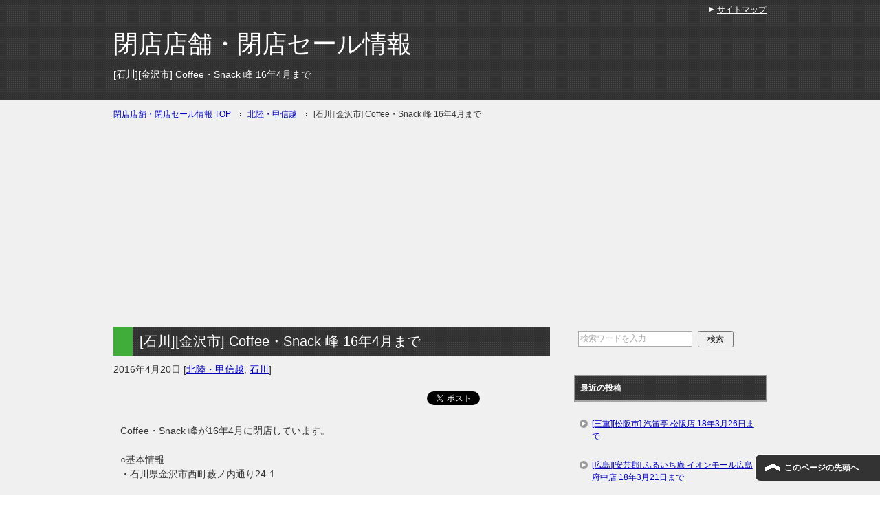

--- FILE ---
content_type: text/html; charset=UTF-8
request_url: https://heiten-sale.jp/archives/22444
body_size: 12003
content:
<!DOCTYPE html PUBLIC "-//W3C//DTD XHTML 1.0 Transitional//EN" "http://www.w3.org/TR/xhtml1/DTD/xhtml1-transitional.dtd">
<html xmlns="http://www.w3.org/1999/xhtml" dir="ltr" xml:lang="ja" lang="ja" xmlns:og="http://ogp.me/ns#" xmlns:fb="http://www.facebook.com/2008/fbml" itemscope="itemscope" itemtype="http://schema.org/">
<head>
<meta http-equiv="Content-Type" content="text/html; charset=UTF-8" />
<title>[石川][金沢市] Coffee・Snack 峰 16年4月まで | 閉店店舗・閉店セール情報</title>
<meta name="viewport" content="width=device-width, initial-scale=1.0" />
<meta name="keywords" content="閉店セール,北陸・甲信越,石川,石川県金沢市" />
<meta name="description" content="Coffee・Snack 峰が16年4月に閉店しています。 ○基本情報 ・石川県金沢市西町藪ノ内通り24-1 ・・・" />
<meta http-equiv="Content-Style-Type" content="text/css" />
<meta http-equiv="Content-Script-Type" content="text/javascript" />
<!--[if IE]><meta http-equiv="imagetoolbar" content="no" /><![endif]-->

<link rel="stylesheet" href="https://heiten-sale.jp/wp-content/themes/keni62_wp_cool_141225/common.css" type="text/css" media="all" />
<link rel="stylesheet" href="https://heiten-sale.jp/wp-content/themes/keni62_wp_cool_141225/layout.css" type="text/css" media="all" />
<link rel="stylesheet" href="https://heiten-sale.jp/wp-content/themes/keni62_wp_cool_141225/design.css" type="text/css" media="all" />
<link rel="stylesheet" href="https://heiten-sale.jp/wp-content/themes/keni62_wp_cool_141225/mobile.css" type="text/css" media="all" />
<link rel="stylesheet" href="https://heiten-sale.jp/wp-content/themes/keni62_wp_cool_141225/mobile_layout.css" type="text/css" media="all" />
<link rel="stylesheet" href="https://heiten-sale.jp/wp-content/themes/keni62_wp_cool_141225/advanced.css" type="text/css" media="all" />
<link rel="stylesheet" href="https://heiten-sale.jp/wp-content/themes/keni62_wp_cool_141225/print.css" type="text/css" media="print" />

<link rel="shortcut icon" type="image/x-icon" href="https://heiten-sale.jp/wp-content/themes/keni62_wp_cool_141225/favicon.ico" />
<link rel="apple-touch-icon" href="https://heiten-sale.jp/wp-content/themes/keni62_wp_cool_141225/images/home-icon.png" />
<link rel="alternate" type="application/atom+xml" title="閉店店舗・閉店セール情報 Atom Feed" href="https://heiten-sale.jp/feed/atom" />
<link rel='dns-prefetch' href='//s.w.org' />
<link rel="alternate" type="application/rss+xml" title="閉店店舗・閉店セール情報 &raquo; フィード" href="https://heiten-sale.jp/feed" />
<link rel="alternate" type="application/rss+xml" title="閉店店舗・閉店セール情報 &raquo; コメントフィード" href="https://heiten-sale.jp/comments/feed" />
<link rel="alternate" type="application/rss+xml" title="閉店店舗・閉店セール情報 &raquo; [石川][金沢市] Coffee・Snack 峰 16年4月まで のコメントのフィード" href="https://heiten-sale.jp/archives/22444/feed" />
		<script type="text/javascript">
			window._wpemojiSettings = {"baseUrl":"https:\/\/s.w.org\/images\/core\/emoji\/2.4\/72x72\/","ext":".png","svgUrl":"https:\/\/s.w.org\/images\/core\/emoji\/2.4\/svg\/","svgExt":".svg","source":{"concatemoji":"https:\/\/heiten-sale.jp\/wp-includes\/js\/wp-emoji-release.min.js?ver=4.9.3"}};
			!function(a,b,c){function d(a,b){var c=String.fromCharCode;l.clearRect(0,0,k.width,k.height),l.fillText(c.apply(this,a),0,0);var d=k.toDataURL();l.clearRect(0,0,k.width,k.height),l.fillText(c.apply(this,b),0,0);var e=k.toDataURL();return d===e}function e(a){var b;if(!l||!l.fillText)return!1;switch(l.textBaseline="top",l.font="600 32px Arial",a){case"flag":return!(b=d([55356,56826,55356,56819],[55356,56826,8203,55356,56819]))&&(b=d([55356,57332,56128,56423,56128,56418,56128,56421,56128,56430,56128,56423,56128,56447],[55356,57332,8203,56128,56423,8203,56128,56418,8203,56128,56421,8203,56128,56430,8203,56128,56423,8203,56128,56447]),!b);case"emoji":return b=d([55357,56692,8205,9792,65039],[55357,56692,8203,9792,65039]),!b}return!1}function f(a){var c=b.createElement("script");c.src=a,c.defer=c.type="text/javascript",b.getElementsByTagName("head")[0].appendChild(c)}var g,h,i,j,k=b.createElement("canvas"),l=k.getContext&&k.getContext("2d");for(j=Array("flag","emoji"),c.supports={everything:!0,everythingExceptFlag:!0},i=0;i<j.length;i++)c.supports[j[i]]=e(j[i]),c.supports.everything=c.supports.everything&&c.supports[j[i]],"flag"!==j[i]&&(c.supports.everythingExceptFlag=c.supports.everythingExceptFlag&&c.supports[j[i]]);c.supports.everythingExceptFlag=c.supports.everythingExceptFlag&&!c.supports.flag,c.DOMReady=!1,c.readyCallback=function(){c.DOMReady=!0},c.supports.everything||(h=function(){c.readyCallback()},b.addEventListener?(b.addEventListener("DOMContentLoaded",h,!1),a.addEventListener("load",h,!1)):(a.attachEvent("onload",h),b.attachEvent("onreadystatechange",function(){"complete"===b.readyState&&c.readyCallback()})),g=c.source||{},g.concatemoji?f(g.concatemoji):g.wpemoji&&g.twemoji&&(f(g.twemoji),f(g.wpemoji)))}(window,document,window._wpemojiSettings);
		</script>
		<style type="text/css">
img.wp-smiley,
img.emoji {
	display: inline !important;
	border: none !important;
	box-shadow: none !important;
	height: 1em !important;
	width: 1em !important;
	margin: 0 .07em !important;
	vertical-align: -0.1em !important;
	background: none !important;
	padding: 0 !important;
}
</style>
<script type='text/javascript' src='https://heiten-sale.jp/wp-includes/js/jquery/jquery.js?ver=1.12.4'></script>
<script type='text/javascript' src='https://heiten-sale.jp/wp-includes/js/jquery/jquery-migrate.min.js?ver=1.4.1'></script>
<link rel='https://api.w.org/' href='https://heiten-sale.jp/wp-json/' />
<link rel="EditURI" type="application/rsd+xml" title="RSD" href="https://heiten-sale.jp/xmlrpc.php?rsd" />
<link rel="wlwmanifest" type="application/wlwmanifest+xml" href="https://heiten-sale.jp/wp-includes/wlwmanifest.xml" /> 
<link rel='prev' title='[大阪][JR新大阪駅] 炭火焼肉たむらのお肉が入ったカレー屋さん 16年9月末まで' href='https://heiten-sale.jp/archives/22052' />
<link rel='next' title='[千葉][成田市] ポッポ イトーヨーカドー成田店 16年5月8日まで' href='https://heiten-sale.jp/archives/22054' />
<meta name="generator" content="WordPress 4.9.3" />
<link rel="canonical" href="https://heiten-sale.jp/archives/22444" />
<link rel='shortlink' href='https://heiten-sale.jp/?p=22444' />
<link rel="alternate" type="application/json+oembed" href="https://heiten-sale.jp/wp-json/oembed/1.0/embed?url=https%3A%2F%2Fheiten-sale.jp%2Farchives%2F22444" />
<link rel="alternate" type="text/xml+oembed" href="https://heiten-sale.jp/wp-json/oembed/1.0/embed?url=https%3A%2F%2Fheiten-sale.jp%2Farchives%2F22444&#038;format=xml" />

<!--OGP-->
<meta property="og:type" content="article" />
<meta property="og:url" content="https://heiten-sale.jp/archives/22444" />
<meta property="og:title" content="[石川][金沢市] Coffee・Snack 峰 16年4月まで | 閉店店舗・閉店セール情報" />
<meta property="og:description" content="Coffee・Snack 峰が16年4月に閉店しています。 ○基本情報 ・石川県金沢市西町藪ノ内通り24-1 ・・・" />
<meta property="og:site_name" content="閉店店舗・閉店セール情報" />
<meta property="og:image" content="http://heiten-sale.jp/wp-content/uploads/2014/12/new__1_200x200.jpg" />
<meta property="fb:app_id" content="153885608035084" />
<meta property="og:locale" content="ja_JP" />
<!--OGP-->

<!--microdata-->
<meta itemprop="name" content="[石川][金沢市] Coffee・Snack 峰 16年4月まで | 閉店店舗・閉店セール情報" />
<meta itemprop="description" content="Coffee・Snack 峰が16年4月に閉店しています。 ○基本情報 ・石川県金沢市西町藪ノ内通り24-1 ・・・" />
<!--microdata-->

<!--Twitterカード-->
<meta name="twitter:card" content="summary_large_image" />
<meta name="twitter:site" content="@heitensale" />
<meta name="twitter:title" content="[石川][金沢市] Coffee・Snack 峰 16年4月まで | 閉店店舗・閉店セール情報" />
<meta name="twitter:description" content="Coffee・Snack 峰が16年4月に閉店しています。 ○基本情報 ・石川県金沢市西町藪ノ内通り24-1 ・・・" />
<meta name="twitter:image:src" content="http://heiten-sale.jp/wp-content/uploads/2014/12/new__1_200x200.jpg" />
<!--Twitterカード-->

</head>

<body class="post-template-default single single-post postid-22444 single-format-standard col2">

<div id="fb-root"></div>
<div id="container">


<!--▼ヘッダー-->
<div id="header">
<div id="header-in">

<div id="header-title">
<p class="header-logo"><a href="https://heiten-sale.jp">閉店店舗・閉店セール情報</a></p>


<h1>[石川][金沢市] Coffee・Snack 峰 16年4月まで</h1>
</div>

<div id="header-text">
<p></p>
</div>

</div>
</div>
<!--▲ヘッダー-->


<!--▼グローバルナビ-->

<!-- <div id="global-nav"> -->
<!-- <dl id="global-nav-in"> -->
<!-- <dt class="btn-gnav">メニュー</dt> -->
<!-- <dd class="menu-wrap"> -->
<!-- <ul id="menu" class="menu"> -->
<!-- <div><ul><li class="first page_item page-item-158"><a href="https://heiten-sale.jp/sitemaps">サイトマップ</a></li>
<li class="page_item page-item-2"><a href="https://heiten-sale.jp/sample-page">サンプルページ</a></li>
 -->
<!-- </ul> -->
<!-- </dd> -->
<!-- </dl> -->
<!-- </div> -->

<!--▲グローバルナビ-->


<!--main-->
<div id="main">
<!--main-in-->
<div id="main-in">

<!--▼パン屑ナビ-->
<div id="breadcrumbs">
<ol>
<li class="first" itemscope="itemscope" itemtype="http://data-vocabulary.org/Breadcrumb"><a href="https://heiten-sale.jp" itemprop="url"><span itemprop="title">閉店店舗・閉店セール情報 TOP</span></a></li>
<li itemscope="itemscope" itemtype="http://data-vocabulary.org/Breadcrumb"><a href="https://heiten-sale.jp/archives/category/%e5%8c%97%e9%99%b8%e3%83%bb%e7%94%b2%e4%bf%a1%e8%b6%8a" title="北陸・甲信越 の全投稿を表示" rel="category tag" itemprop="url"><span itemprop="title">北陸・甲信越</span></a></li>
<li itemscope="itemscope" itemtype="http://data-vocabulary.org/Breadcrumb"><span itemprop="title">[石川][金沢市] Coffee・Snack 峰 16年4月まで</span></li>
</ol>
</div>
<!--▲パン屑ナビ-->

<!--▽メイン＆サブ-->
<div id="main-and-sub">

<!--▽アドセンス-->

<script async src="//pagead2.googlesyndication.com/pagead/js/adsbygoogle.js"></script>
<!-- 個別記事トップ（サイズ最適化） -->
<ins class="adsbygoogle"
     style="display:block"
     data-ad-client="ca-pub-9009932775949539"
     data-ad-slot="8161277200"
     data-ad-format="auto"></ins>
<script>
(adsbygoogle = window.adsbygoogle || []).push({});
</script>


<!--▽メインコンテンツ-->
<div id="main-contents">



<div class="post">
<h2 class="post-title">[石川][金沢市] Coffee・Snack 峰 16年4月まで</h2>
<p class="post-meta"><span class="post-data">2016年4月20日</span> [<span class="post-cat"><a href="https://heiten-sale.jp/archives/category/%e5%8c%97%e9%99%b8%e3%83%bb%e7%94%b2%e4%bf%a1%e8%b6%8a" rel="category tag">北陸・甲信越</a>, <a href="https://heiten-sale.jp/archives/category/%e5%8c%97%e9%99%b8%e3%83%bb%e7%94%b2%e4%bf%a1%e8%b6%8a/%e7%9f%b3%e5%b7%9d" rel="category tag">石川</a></span>]</p>
<ul class="sb m20-b">
<li class="sb-tweet"></li>
<li class="sb-hatebu"></li>
<li class="sb-gplus"></li>
<li class="sb-fb-like"></li>
</ul>
<div class="contents clearfix">

	<div class="article">
	<!--本文-->
	<p>Coffee・Snack 峰が16年4月に閉店しています。</p>
<p>○基本情報<br />
・石川県金沢市西町藪ノ内通り24-1</p>
<p>○公式サイト<br />
なし</p>
	<!--/本文-->
	</div>
	<!--/article-->

	
		<div class="post-tag">
	<p>タグ：<a href="https://heiten-sale.jp/archives/tag/%e7%9f%b3%e5%b7%9d%e7%9c%8c%e9%87%91%e6%b2%a2%e5%b8%82" rel="tag">石川県金沢市</a></p>
	</div>
	
<br>
<strong>☆★☆遠方の方は楽天でどうぞ！☆★☆</strong><br>
皆さんご存知の楽天市場にも閉店セールがあるのはご存じですか？<br>
リアル店舗ほどお得ではないこともありますが、手軽に買えるのは便利です。<br>
気になる方は楽天で<a href="http://hb.afl.rakuten.co.jp/hgc/044682c5.9765eebe.0a1a7a21.2185866c/?pc=http%3a%2f%2fsearch.rakuten.co.jp%2fsearch%2fmall%3ff%3d0%26g%3d0%26v%3d2%26grp%3dproduct%26s%3d1%26p%3d1%26sitem%3d%25E9%2596%2589%25E5%25BA%2597%25E3%2582%25BB%25E3%2583%25BC%25E3%2583%25AB%26sf%3d0%26st%3dA%26x%3d0%26f%3d1%26myButton.x%3d61%26myButton.y%3d7%26scid%3daf_link_urltxt&amp;m=http%3a%2f%2fm.rakuten.co.jp%2f" target="_blank">「閉店セール」と検索</a>（←クリックしてもいけます）を！<br>

<!--▽アドセンス-->

<script async src="//pagead2.googlesyndication.com/pagead/js/adsbygoogle.js"></script>
<!-- 個別記事下部（最適化） -->
<ins class="adsbygoogle"
     style="display:block"
     data-ad-client="ca-pub-9009932775949539"
     data-ad-slot="9638010409"
     data-ad-format="auto"></ins>
<script>
(adsbygoogle = window.adsbygoogle || []).push({});
</script>

<br>
<strong>☆★☆更新情報をツイッターでお知らせ！☆★☆</strong><br>
閉店店舗セール情報では、更新情報をツイッターでも発信しています。<br>
更新したら直ぐにでも知りたい！という方はこちらをご登録下さい。<br>
フォローはこちら　⇒　<a href="http://twitter.com/heitensale" target="_blank">http://twitter.com/heitensale</a><br>

</div>



<ul class="sb m20-b">
<li class="sb-tweet"></li>
<li class="sb-hatebu"></li>
<li class="sb-gplus"></li>
<li class="sb-fb-like"></li>
</ul>
</div>
<!--/post-->


<!--comme
nt-->
<div class="contents">

<!-- You can start editing here. -->


			<!-- If comments are open, but there are no comments. -->

	 

<div id="respond">

<h3>コメントを残す</h3>

<div id="cancel-comment-reply">
	<small><a rel="nofollow" id="cancel-comment-reply-link" href="/archives/22444#respond" style="display:none;">返信をキャンセルする。</a></small>
</div>


<form action="http://heiten-sale.jp/wp-comments-post.php" method="post" id="commentform">


<p><input type="text" name="author" id="author" value="" size="22" tabindex="1" aria-required='true' />
<label for="author"><small>名前 (required)</small></label></p>

<p><input type="text" name="email" id="email" value="" size="22" tabindex="2" aria-required='true' />
<label for="email"><small>Mail (will not be published) (required)</small></label></p>

<p><input type="text" name="url" id="url" value="" size="22" tabindex="3" />
<label for="url"><small>ウェブサイト</small></label></p>


<!--<p><small><strong>XHTML:</strong> You can use these tags: <code>&lt;a href=&quot;&quot; title=&quot;&quot;&gt; &lt;abbr title=&quot;&quot;&gt; &lt;acronym title=&quot;&quot;&gt; &lt;b&gt; &lt;blockquote cite=&quot;&quot;&gt; &lt;cite&gt; &lt;code&gt; &lt;del datetime=&quot;&quot;&gt; &lt;em&gt; &lt;i&gt; &lt;q cite=&quot;&quot;&gt; &lt;s&gt; &lt;strike&gt; &lt;strong&gt; </code></small></p>-->

<p><textarea name="comment" id="comment" cols="58" rows="10" tabindex="4"></textarea></p>

<p><input name="submit" type="submit" id="submit" tabindex="5" value="Submit Comment" />
<input type='hidden' name='comment_post_ID' value='22444' id='comment_post_ID' />
<input type='hidden' name='comment_parent' id='comment_parent' value='0' />
</p>
<p style="display: none;"><input type="hidden" id="akismet_comment_nonce" name="akismet_comment_nonce" value="7c72d80f38" /></p><p style="display: none;"><input type="hidden" id="ak_js" name="ak_js" value="103"/></p>
</form>

</div>

</div>
<!--/comment-->




</div>
<!--△メインコンテンツ-->


<!--▽サブコンテンツ-->
	<div id="sub-contents" class="sub-column">
	<div class="sub-contents-btn">サブコンテンツ</div>
	<div id="sub-contents-in">
<div id="categories-4" class="contents widget-conts widget_categories"><h3>地域別の閉店情報を探す（カテゴリー）</h3><form action="https://heiten-sale.jp" method="get"><label class="screen-reader-text" for="cat">地域別の閉店情報を探す（カテゴリー）</label><select  name='cat' id='cat' class='postform' >
	<option value='-1'>カテゴリーを選択</option>
	<option class="level-0" value="3561">web・ウェブサービス&nbsp;&nbsp;(7)</option>
	<option class="level-0" value="30">中国&nbsp;&nbsp;(588)</option>
	<option class="level-1" value="85">&nbsp;&nbsp;&nbsp;山口&nbsp;&nbsp;(90)</option>
	<option class="level-1" value="70">&nbsp;&nbsp;&nbsp;岡山&nbsp;&nbsp;(152)</option>
	<option class="level-1" value="31">&nbsp;&nbsp;&nbsp;島根&nbsp;&nbsp;(46)</option>
	<option class="level-1" value="47">&nbsp;&nbsp;&nbsp;広島&nbsp;&nbsp;(270)</option>
	<option class="level-1" value="71">&nbsp;&nbsp;&nbsp;鳥取&nbsp;&nbsp;(30)</option>
	<option class="level-0" value="10">九州・沖縄&nbsp;&nbsp;(1,154)</option>
	<option class="level-1" value="99">&nbsp;&nbsp;&nbsp;佐賀&nbsp;&nbsp;(46)</option>
	<option class="level-1" value="58">&nbsp;&nbsp;&nbsp;大分&nbsp;&nbsp;(92)</option>
	<option class="level-1" value="82">&nbsp;&nbsp;&nbsp;宮崎&nbsp;&nbsp;(51)</option>
	<option class="level-1" value="86">&nbsp;&nbsp;&nbsp;沖縄&nbsp;&nbsp;(118)</option>
	<option class="level-1" value="13">&nbsp;&nbsp;&nbsp;熊本&nbsp;&nbsp;(90)</option>
	<option class="level-1" value="11">&nbsp;&nbsp;&nbsp;福岡&nbsp;&nbsp;(589)</option>
	<option class="level-1" value="62">&nbsp;&nbsp;&nbsp;長崎&nbsp;&nbsp;(89)</option>
	<option class="level-1" value="108">&nbsp;&nbsp;&nbsp;鹿児島&nbsp;&nbsp;(76)</option>
	<option class="level-0" value="170">全国・全店&nbsp;&nbsp;(16)</option>
	<option class="level-0" value="20">北陸・甲信越&nbsp;&nbsp;(599)</option>
	<option class="level-1" value="32">&nbsp;&nbsp;&nbsp;富山&nbsp;&nbsp;(80)</option>
	<option class="level-1" value="120">&nbsp;&nbsp;&nbsp;山梨&nbsp;&nbsp;(58)</option>
	<option class="level-1" value="45">&nbsp;&nbsp;&nbsp;新潟&nbsp;&nbsp;(184)</option>
	<option class="level-1" value="54">&nbsp;&nbsp;&nbsp;石川&nbsp;&nbsp;(102)</option>
	<option class="level-1" value="100">&nbsp;&nbsp;&nbsp;福井&nbsp;&nbsp;(34)</option>
	<option class="level-1" value="21">&nbsp;&nbsp;&nbsp;長野&nbsp;&nbsp;(139)</option>
	<option class="level-0" value="40">四国&nbsp;&nbsp;(240)</option>
	<option class="level-1" value="41">&nbsp;&nbsp;&nbsp;徳島&nbsp;&nbsp;(31)</option>
	<option class="level-1" value="75">&nbsp;&nbsp;&nbsp;愛媛&nbsp;&nbsp;(99)</option>
	<option class="level-1" value="49">&nbsp;&nbsp;&nbsp;香川&nbsp;&nbsp;(70)</option>
	<option class="level-1" value="68">&nbsp;&nbsp;&nbsp;高知&nbsp;&nbsp;(40)</option>
	<option class="level-0" value="1">東京&nbsp;&nbsp;(3,425)</option>
	<option class="level-1" value="18">&nbsp;&nbsp;&nbsp;23区外&nbsp;&nbsp;(660)</option>
	<option class="level-2" value="2247">&nbsp;&nbsp;&nbsp;&nbsp;&nbsp;&nbsp;あきる野市&nbsp;&nbsp;(2)</option>
	<option class="level-2" value="146">&nbsp;&nbsp;&nbsp;&nbsp;&nbsp;&nbsp;三鷹市&nbsp;&nbsp;(16)</option>
	<option class="level-2" value="61">&nbsp;&nbsp;&nbsp;&nbsp;&nbsp;&nbsp;八王子市&nbsp;&nbsp;(70)</option>
	<option class="level-2" value="19">&nbsp;&nbsp;&nbsp;&nbsp;&nbsp;&nbsp;国分寺&nbsp;&nbsp;(24)</option>
	<option class="level-2" value="1100">&nbsp;&nbsp;&nbsp;&nbsp;&nbsp;&nbsp;国立市&nbsp;&nbsp;(7)</option>
	<option class="level-2" value="64">&nbsp;&nbsp;&nbsp;&nbsp;&nbsp;&nbsp;多摩市&nbsp;&nbsp;(44)</option>
	<option class="level-2" value="92">&nbsp;&nbsp;&nbsp;&nbsp;&nbsp;&nbsp;小平市&nbsp;&nbsp;(9)</option>
	<option class="level-2" value="139">&nbsp;&nbsp;&nbsp;&nbsp;&nbsp;&nbsp;小金井市&nbsp;&nbsp;(14)</option>
	<option class="level-2" value="94">&nbsp;&nbsp;&nbsp;&nbsp;&nbsp;&nbsp;府中市&nbsp;&nbsp;(18)</option>
	<option class="level-2" value="39">&nbsp;&nbsp;&nbsp;&nbsp;&nbsp;&nbsp;日野市&nbsp;&nbsp;(12)</option>
	<option class="level-2" value="128">&nbsp;&nbsp;&nbsp;&nbsp;&nbsp;&nbsp;昭島市&nbsp;&nbsp;(15)</option>
	<option class="level-2" value="2482">&nbsp;&nbsp;&nbsp;&nbsp;&nbsp;&nbsp;東久留米市&nbsp;&nbsp;(6)</option>
	<option class="level-2" value="119">&nbsp;&nbsp;&nbsp;&nbsp;&nbsp;&nbsp;東大和市&nbsp;&nbsp;(7)</option>
	<option class="level-2" value="1810">&nbsp;&nbsp;&nbsp;&nbsp;&nbsp;&nbsp;東村山市&nbsp;&nbsp;(10)</option>
	<option class="level-2" value="101">&nbsp;&nbsp;&nbsp;&nbsp;&nbsp;&nbsp;武蔵村山市&nbsp;&nbsp;(7)</option>
	<option class="level-2" value="59">&nbsp;&nbsp;&nbsp;&nbsp;&nbsp;&nbsp;武蔵野市&nbsp;&nbsp;(91)</option>
	<option class="level-2" value="2639">&nbsp;&nbsp;&nbsp;&nbsp;&nbsp;&nbsp;清瀬市&nbsp;&nbsp;(1)</option>
	<option class="level-2" value="3764">&nbsp;&nbsp;&nbsp;&nbsp;&nbsp;&nbsp;狛江市&nbsp;&nbsp;(1)</option>
	<option class="level-2" value="55">&nbsp;&nbsp;&nbsp;&nbsp;&nbsp;&nbsp;町田市&nbsp;&nbsp;(110)</option>
	<option class="level-2" value="132">&nbsp;&nbsp;&nbsp;&nbsp;&nbsp;&nbsp;福生市&nbsp;&nbsp;(4)</option>
	<option class="level-2" value="3067">&nbsp;&nbsp;&nbsp;&nbsp;&nbsp;&nbsp;稲城市&nbsp;&nbsp;(4)</option>
	<option class="level-2" value="22">&nbsp;&nbsp;&nbsp;&nbsp;&nbsp;&nbsp;立川&nbsp;&nbsp;(84)</option>
	<option class="level-2" value="3399">&nbsp;&nbsp;&nbsp;&nbsp;&nbsp;&nbsp;羽村市&nbsp;&nbsp;(3)</option>
	<option class="level-2" value="3157">&nbsp;&nbsp;&nbsp;&nbsp;&nbsp;&nbsp;西多摩郡&nbsp;&nbsp;(2)</option>
	<option class="level-2" value="1085">&nbsp;&nbsp;&nbsp;&nbsp;&nbsp;&nbsp;西東京市&nbsp;&nbsp;(15)</option>
	<option class="level-2" value="133">&nbsp;&nbsp;&nbsp;&nbsp;&nbsp;&nbsp;調布市&nbsp;&nbsp;(32)</option>
	<option class="level-2" value="138">&nbsp;&nbsp;&nbsp;&nbsp;&nbsp;&nbsp;青梅市&nbsp;&nbsp;(10)</option>
	<option class="level-1" value="23">&nbsp;&nbsp;&nbsp;世田谷区&nbsp;&nbsp;(163)</option>
	<option class="level-1" value="48">&nbsp;&nbsp;&nbsp;中央区&nbsp;&nbsp;(162)</option>
	<option class="level-1" value="36">&nbsp;&nbsp;&nbsp;中野区&nbsp;&nbsp;(53)</option>
	<option class="level-1" value="116">&nbsp;&nbsp;&nbsp;北区&nbsp;&nbsp;(39)</option>
	<option class="level-1" value="50">&nbsp;&nbsp;&nbsp;千代田区&nbsp;&nbsp;(291)</option>
	<option class="level-1" value="43">&nbsp;&nbsp;&nbsp;台東区&nbsp;&nbsp;(82)</option>
	<option class="level-1" value="114">&nbsp;&nbsp;&nbsp;品川区&nbsp;&nbsp;(77)</option>
	<option class="level-1" value="103">&nbsp;&nbsp;&nbsp;墨田区&nbsp;&nbsp;(55)</option>
	<option class="level-1" value="66">&nbsp;&nbsp;&nbsp;大田区&nbsp;&nbsp;(81)</option>
	<option class="level-1" value="76">&nbsp;&nbsp;&nbsp;文京区&nbsp;&nbsp;(49)</option>
	<option class="level-1" value="65">&nbsp;&nbsp;&nbsp;新宿区&nbsp;&nbsp;(259)</option>
	<option class="level-1" value="29">&nbsp;&nbsp;&nbsp;杉並区&nbsp;&nbsp;(144)</option>
	<option class="level-1" value="46">&nbsp;&nbsp;&nbsp;板橋区&nbsp;&nbsp;(47)</option>
	<option class="level-1" value="121">&nbsp;&nbsp;&nbsp;江戸川区&nbsp;&nbsp;(46)</option>
	<option class="level-1" value="95">&nbsp;&nbsp;&nbsp;江東区&nbsp;&nbsp;(162)</option>
	<option class="level-1" value="33">&nbsp;&nbsp;&nbsp;渋谷区&nbsp;&nbsp;(394)</option>
	<option class="level-1" value="83">&nbsp;&nbsp;&nbsp;港区&nbsp;&nbsp;(234)</option>
	<option class="level-1" value="91">&nbsp;&nbsp;&nbsp;目黒区&nbsp;&nbsp;(87)</option>
	<option class="level-1" value="105">&nbsp;&nbsp;&nbsp;練馬区&nbsp;&nbsp;(69)</option>
	<option class="level-1" value="106">&nbsp;&nbsp;&nbsp;荒川区&nbsp;&nbsp;(20)</option>
	<option class="level-1" value="77">&nbsp;&nbsp;&nbsp;葛飾区&nbsp;&nbsp;(43)</option>
	<option class="level-1" value="88">&nbsp;&nbsp;&nbsp;豊島区&nbsp;&nbsp;(137)</option>
	<option class="level-1" value="63">&nbsp;&nbsp;&nbsp;足立区&nbsp;&nbsp;(54)</option>
	<option class="level-0" value="34">東北・北海道&nbsp;&nbsp;(1,273)</option>
	<option class="level-1" value="2">&nbsp;&nbsp;&nbsp;北海道&nbsp;&nbsp;(532)</option>
	<option class="level-1" value="44">&nbsp;&nbsp;&nbsp;宮城&nbsp;&nbsp;(308)</option>
	<option class="level-1" value="79">&nbsp;&nbsp;&nbsp;山形&nbsp;&nbsp;(69)</option>
	<option class="level-1" value="96">&nbsp;&nbsp;&nbsp;岩手&nbsp;&nbsp;(82)</option>
	<option class="level-1" value="53">&nbsp;&nbsp;&nbsp;福島&nbsp;&nbsp;(82)</option>
	<option class="level-1" value="60">&nbsp;&nbsp;&nbsp;秋田&nbsp;&nbsp;(86)</option>
	<option class="level-1" value="35">&nbsp;&nbsp;&nbsp;青森&nbsp;&nbsp;(112)</option>
	<option class="level-0" value="8">東海&nbsp;&nbsp;(1,312)</option>
	<option class="level-1" value="38">&nbsp;&nbsp;&nbsp;三重&nbsp;&nbsp;(136)</option>
	<option class="level-1" value="78">&nbsp;&nbsp;&nbsp;岐阜&nbsp;&nbsp;(101)</option>
	<option class="level-1" value="9">&nbsp;&nbsp;&nbsp;愛知&nbsp;&nbsp;(780)</option>
	<option class="level-1" value="51">&nbsp;&nbsp;&nbsp;静岡&nbsp;&nbsp;(294)</option>
	<option class="level-0" value="12">通販・ECサイト&nbsp;&nbsp;(116)</option>
	<option class="level-0" value="4">関東(東京除く)&nbsp;&nbsp;(3,284)</option>
	<option class="level-1" value="6">&nbsp;&nbsp;&nbsp;千葉&nbsp;&nbsp;(691)</option>
	<option class="level-1" value="7">&nbsp;&nbsp;&nbsp;埼玉&nbsp;&nbsp;(839)</option>
	<option class="level-1" value="67">&nbsp;&nbsp;&nbsp;栃木&nbsp;&nbsp;(132)</option>
	<option class="level-1" value="5">&nbsp;&nbsp;&nbsp;神奈川&nbsp;&nbsp;(1,210)</option>
	<option class="level-1" value="52">&nbsp;&nbsp;&nbsp;群馬&nbsp;&nbsp;(160)</option>
	<option class="level-1" value="17">&nbsp;&nbsp;&nbsp;茨城&nbsp;&nbsp;(251)</option>
	<option class="level-0" value="14">関西&nbsp;&nbsp;(2,661)</option>
	<option class="level-1" value="15">&nbsp;&nbsp;&nbsp;京都&nbsp;&nbsp;(392)</option>
	<option class="level-1" value="37">&nbsp;&nbsp;&nbsp;兵庫&nbsp;&nbsp;(590)</option>
	<option class="level-1" value="73">&nbsp;&nbsp;&nbsp;和歌山&nbsp;&nbsp;(66)</option>
	<option class="level-1" value="16">&nbsp;&nbsp;&nbsp;大阪&nbsp;&nbsp;(1,260)</option>
	<option class="level-1" value="57">&nbsp;&nbsp;&nbsp;奈良&nbsp;&nbsp;(226)</option>
	<option class="level-1" value="42">&nbsp;&nbsp;&nbsp;滋賀&nbsp;&nbsp;(128)</option>
</select>
</form>
<script type='text/javascript'>
/* <![CDATA[ */
(function() {
	var dropdown = document.getElementById( "cat" );
	function onCatChange() {
		if ( dropdown.options[ dropdown.selectedIndex ].value > 0 ) {
			dropdown.parentNode.submit();
		}
	}
	dropdown.onchange = onCatChange;
})();
/* ]]> */
</script>

</div>		<div id="recent-posts-3" class="contents widget-conts widget_recent_entries">		<h3>最近の投稿</h3>		<ul>
											<li>
					<a href="https://heiten-sale.jp/archives/31838">[三重][松阪市] 汽笛亭 松阪店 18年3月26日まで</a>
									</li>
											<li>
					<a href="https://heiten-sale.jp/archives/31836">[広島][安芸郡] ふるいち庵 イオンモール広島府中店 18年3月21日まで</a>
									</li>
											<li>
					<a href="https://heiten-sale.jp/archives/31834">[東京][江戸川区] GAMES ゲームズ マーヤ 18年4月8日まで</a>
									</li>
					</ul>
		</div></div>
</div>
<!--△サブコンテンツ-->


</div>
<!--△メイン＆サブ-->


<!--▼サイドバー-->
	<div id="sidebar" class="sub-column">
	<div class="sidebar-btn">サイドバー</div>
	<div id="sidebar-in">
<div id="text-2" class="contents widget-conts widget_text">			<div class="textwidget"><script async src="//pagead2.googlesyndication.com/pagead/js/adsbygoogle.js"></script>
<!-- 閉店サイドバー -->
<ins class="adsbygoogle"
     style="display:inline-block;width:300px;height:250px"
     data-ad-client="ca-pub-9009932775949539"
     data-ad-slot="1632222406"></ins>
<script>
(adsbygoogle = window.adsbygoogle || []).push({});
</script></div>
		</div><div id="search-2" class="contents widget-conts widget_search"><form role="search" method="get" id="searchform" action="https://heiten-sale.jp/">
	<dl class="search-box">
		<dt><input type="text" class="search" value="" name="s" id="s" /></dt>
		<dd><input type="submit" id="searchsubmit" value="検索" /></dd>
	</dl>
</form></div>		<div id="recent-posts-2" class="contents widget-conts widget_recent_entries">		<h3>最近の投稿</h3>		<ul>
											<li>
					<a href="https://heiten-sale.jp/archives/31838">[三重][松阪市] 汽笛亭 松阪店 18年3月26日まで</a>
									</li>
											<li>
					<a href="https://heiten-sale.jp/archives/31836">[広島][安芸郡] ふるいち庵 イオンモール広島府中店 18年3月21日まで</a>
									</li>
											<li>
					<a href="https://heiten-sale.jp/archives/31834">[東京][江戸川区] GAMES ゲームズ マーヤ 18年4月8日まで</a>
									</li>
					</ul>
		</div><div id="categories-2" class="contents widget-conts widget_categories"><h3>地域別の閉店情報を探す（カテゴリー）</h3>		<ul>
	<li class="cat-item cat-item-3561"><a href="https://heiten-sale.jp/archives/category/web%e3%83%bb%e3%82%a6%e3%82%a7%e3%83%96%e3%82%b5%e3%83%bc%e3%83%93%e3%82%b9" >web・ウェブサービス</a> (7)
</li>
	<li class="cat-item cat-item-30"><a href="https://heiten-sale.jp/archives/category/%e4%b8%ad%e5%9b%bd" >中国</a> (588)
<ul class='children'>
	<li class="cat-item cat-item-85"><a href="https://heiten-sale.jp/archives/category/%e4%b8%ad%e5%9b%bd/%e5%b1%b1%e5%8f%a3" >山口</a> (90)
</li>
	<li class="cat-item cat-item-70"><a href="https://heiten-sale.jp/archives/category/%e4%b8%ad%e5%9b%bd/%e5%b2%a1%e5%b1%b1" >岡山</a> (152)
</li>
	<li class="cat-item cat-item-31"><a href="https://heiten-sale.jp/archives/category/%e4%b8%ad%e5%9b%bd/%e5%b3%b6%e6%a0%b9" >島根</a> (46)
</li>
	<li class="cat-item cat-item-47"><a href="https://heiten-sale.jp/archives/category/%e4%b8%ad%e5%9b%bd/%e5%ba%83%e5%b3%b6" >広島</a> (270)
</li>
	<li class="cat-item cat-item-71"><a href="https://heiten-sale.jp/archives/category/%e4%b8%ad%e5%9b%bd/%e9%b3%a5%e5%8f%96" >鳥取</a> (30)
</li>
</ul>
</li>
	<li class="cat-item cat-item-10"><a href="https://heiten-sale.jp/archives/category/%e4%b9%9d%e5%b7%9e%e3%83%bb%e6%b2%96%e7%b8%84" title="九州・沖縄全域の閉店情報を掲載しているページです。">九州・沖縄</a> (1,154)
<ul class='children'>
	<li class="cat-item cat-item-99"><a href="https://heiten-sale.jp/archives/category/%e4%b9%9d%e5%b7%9e%e3%83%bb%e6%b2%96%e7%b8%84/%e4%bd%90%e8%b3%80" >佐賀</a> (46)
</li>
	<li class="cat-item cat-item-58"><a href="https://heiten-sale.jp/archives/category/%e4%b9%9d%e5%b7%9e%e3%83%bb%e6%b2%96%e7%b8%84/%e5%a4%a7%e5%88%86" >大分</a> (92)
</li>
	<li class="cat-item cat-item-82"><a href="https://heiten-sale.jp/archives/category/%e4%b9%9d%e5%b7%9e%e3%83%bb%e6%b2%96%e7%b8%84/%e5%ae%ae%e5%b4%8e" >宮崎</a> (51)
</li>
	<li class="cat-item cat-item-86"><a href="https://heiten-sale.jp/archives/category/%e4%b9%9d%e5%b7%9e%e3%83%bb%e6%b2%96%e7%b8%84/%e6%b2%96%e7%b8%84" >沖縄</a> (118)
</li>
	<li class="cat-item cat-item-13"><a href="https://heiten-sale.jp/archives/category/%e4%b9%9d%e5%b7%9e%e3%83%bb%e6%b2%96%e7%b8%84/%e7%86%8a%e6%9c%ac" title="熊本全域の閉店情報を掲載しているページです。">熊本</a> (90)
</li>
	<li class="cat-item cat-item-11"><a href="https://heiten-sale.jp/archives/category/%e4%b9%9d%e5%b7%9e%e3%83%bb%e6%b2%96%e7%b8%84/%e7%a6%8f%e5%b2%a1" >福岡</a> (589)
</li>
	<li class="cat-item cat-item-62"><a href="https://heiten-sale.jp/archives/category/%e4%b9%9d%e5%b7%9e%e3%83%bb%e6%b2%96%e7%b8%84/%e9%95%b7%e5%b4%8e" >長崎</a> (89)
</li>
	<li class="cat-item cat-item-108"><a href="https://heiten-sale.jp/archives/category/%e4%b9%9d%e5%b7%9e%e3%83%bb%e6%b2%96%e7%b8%84/%e9%b9%bf%e5%85%90%e5%b3%b6" >鹿児島</a> (76)
</li>
</ul>
</li>
	<li class="cat-item cat-item-170"><a href="https://heiten-sale.jp/archives/category/%e5%85%a8%e5%9b%bd%e3%83%bb%e5%85%a8%e5%ba%97" >全国・全店</a> (16)
</li>
	<li class="cat-item cat-item-20"><a href="https://heiten-sale.jp/archives/category/%e5%8c%97%e9%99%b8%e3%83%bb%e7%94%b2%e4%bf%a1%e8%b6%8a" title="北陸・甲信越全域の閉店情報を掲載しているページです。">北陸・甲信越</a> (599)
<ul class='children'>
	<li class="cat-item cat-item-32"><a href="https://heiten-sale.jp/archives/category/%e5%8c%97%e9%99%b8%e3%83%bb%e7%94%b2%e4%bf%a1%e8%b6%8a/%e5%af%8c%e5%b1%b1" >富山</a> (80)
</li>
	<li class="cat-item cat-item-120"><a href="https://heiten-sale.jp/archives/category/%e5%8c%97%e9%99%b8%e3%83%bb%e7%94%b2%e4%bf%a1%e8%b6%8a/%e5%b1%b1%e6%a2%a8" >山梨</a> (58)
</li>
	<li class="cat-item cat-item-45"><a href="https://heiten-sale.jp/archives/category/%e5%8c%97%e9%99%b8%e3%83%bb%e7%94%b2%e4%bf%a1%e8%b6%8a/%e6%96%b0%e6%bd%9f" >新潟</a> (184)
</li>
	<li class="cat-item cat-item-54"><a href="https://heiten-sale.jp/archives/category/%e5%8c%97%e9%99%b8%e3%83%bb%e7%94%b2%e4%bf%a1%e8%b6%8a/%e7%9f%b3%e5%b7%9d" >石川</a> (102)
</li>
	<li class="cat-item cat-item-100"><a href="https://heiten-sale.jp/archives/category/%e5%8c%97%e9%99%b8%e3%83%bb%e7%94%b2%e4%bf%a1%e8%b6%8a/%e7%a6%8f%e4%ba%95" >福井</a> (34)
</li>
	<li class="cat-item cat-item-21"><a href="https://heiten-sale.jp/archives/category/%e5%8c%97%e9%99%b8%e3%83%bb%e7%94%b2%e4%bf%a1%e8%b6%8a/%e9%95%b7%e9%87%8e" >長野</a> (139)
</li>
</ul>
</li>
	<li class="cat-item cat-item-40"><a href="https://heiten-sale.jp/archives/category/%e5%9b%9b%e5%9b%bd" >四国</a> (240)
<ul class='children'>
	<li class="cat-item cat-item-41"><a href="https://heiten-sale.jp/archives/category/%e5%9b%9b%e5%9b%bd/%e5%be%b3%e5%b3%b6" >徳島</a> (31)
</li>
	<li class="cat-item cat-item-75"><a href="https://heiten-sale.jp/archives/category/%e5%9b%9b%e5%9b%bd/%e6%84%9b%e5%aa%9b" >愛媛</a> (99)
</li>
	<li class="cat-item cat-item-49"><a href="https://heiten-sale.jp/archives/category/%e5%9b%9b%e5%9b%bd/%e9%a6%99%e5%b7%9d" >香川</a> (70)
</li>
	<li class="cat-item cat-item-68"><a href="https://heiten-sale.jp/archives/category/%e5%9b%9b%e5%9b%bd/%e9%ab%98%e7%9f%a5" >高知</a> (40)
</li>
</ul>
</li>
	<li class="cat-item cat-item-1"><a href="https://heiten-sale.jp/archives/category/%e6%9d%b1%e4%ba%ac" title="東京全域の閉店情報を掲載しているページです。">東京</a> (3,425)
<ul class='children'>
	<li class="cat-item cat-item-18"><a href="https://heiten-sale.jp/archives/category/%e6%9d%b1%e4%ba%ac/23%e5%8c%ba%e5%a4%96" >23区外</a> (660)
	<ul class='children'>
	<li class="cat-item cat-item-2247"><a href="https://heiten-sale.jp/archives/category/%e6%9d%b1%e4%ba%ac/23%e5%8c%ba%e5%a4%96/%e3%81%82%e3%81%8d%e3%82%8b%e9%87%8e%e5%b8%82" >あきる野市</a> (2)
</li>
	<li class="cat-item cat-item-146"><a href="https://heiten-sale.jp/archives/category/%e6%9d%b1%e4%ba%ac/23%e5%8c%ba%e5%a4%96/%e4%b8%89%e9%b7%b9%e5%b8%82" >三鷹市</a> (16)
</li>
	<li class="cat-item cat-item-61"><a href="https://heiten-sale.jp/archives/category/%e6%9d%b1%e4%ba%ac/23%e5%8c%ba%e5%a4%96/%e5%85%ab%e7%8e%8b%e5%ad%90%e5%b8%82" >八王子市</a> (70)
</li>
	<li class="cat-item cat-item-19"><a href="https://heiten-sale.jp/archives/category/%e6%9d%b1%e4%ba%ac/23%e5%8c%ba%e5%a4%96/%e5%9b%bd%e5%88%86%e5%af%ba" >国分寺</a> (24)
</li>
	<li class="cat-item cat-item-1100"><a href="https://heiten-sale.jp/archives/category/%e6%9d%b1%e4%ba%ac/23%e5%8c%ba%e5%a4%96/%e5%9b%bd%e7%ab%8b%e5%b8%82" >国立市</a> (7)
</li>
	<li class="cat-item cat-item-64"><a href="https://heiten-sale.jp/archives/category/%e6%9d%b1%e4%ba%ac/23%e5%8c%ba%e5%a4%96/%e5%a4%9a%e6%91%a9%e5%b8%82" >多摩市</a> (44)
</li>
	<li class="cat-item cat-item-92"><a href="https://heiten-sale.jp/archives/category/%e6%9d%b1%e4%ba%ac/23%e5%8c%ba%e5%a4%96/%e5%b0%8f%e5%b9%b3%e5%b8%82" >小平市</a> (9)
</li>
	<li class="cat-item cat-item-139"><a href="https://heiten-sale.jp/archives/category/%e6%9d%b1%e4%ba%ac/23%e5%8c%ba%e5%a4%96/%e5%b0%8f%e9%87%91%e4%ba%95%e5%b8%82" >小金井市</a> (14)
</li>
	<li class="cat-item cat-item-94"><a href="https://heiten-sale.jp/archives/category/%e6%9d%b1%e4%ba%ac/23%e5%8c%ba%e5%a4%96/%e5%ba%9c%e4%b8%ad%e5%b8%82" >府中市</a> (18)
</li>
	<li class="cat-item cat-item-39"><a href="https://heiten-sale.jp/archives/category/%e6%9d%b1%e4%ba%ac/23%e5%8c%ba%e5%a4%96/%e6%97%a5%e9%87%8e%e5%b8%82" >日野市</a> (12)
</li>
	<li class="cat-item cat-item-128"><a href="https://heiten-sale.jp/archives/category/%e6%9d%b1%e4%ba%ac/23%e5%8c%ba%e5%a4%96/%e6%98%ad%e5%b3%b6%e5%b8%82" >昭島市</a> (15)
</li>
	<li class="cat-item cat-item-2482"><a href="https://heiten-sale.jp/archives/category/%e6%9d%b1%e4%ba%ac/23%e5%8c%ba%e5%a4%96/%e6%9d%b1%e4%b9%85%e7%95%99%e7%b1%b3%e5%b8%82" >東久留米市</a> (6)
</li>
	<li class="cat-item cat-item-119"><a href="https://heiten-sale.jp/archives/category/%e6%9d%b1%e4%ba%ac/23%e5%8c%ba%e5%a4%96/%e6%9d%b1%e5%a4%a7%e5%92%8c%e5%b8%82" >東大和市</a> (7)
</li>
	<li class="cat-item cat-item-1810"><a href="https://heiten-sale.jp/archives/category/%e6%9d%b1%e4%ba%ac/23%e5%8c%ba%e5%a4%96/%e6%9d%b1%e6%9d%91%e5%b1%b1%e5%b8%82" >東村山市</a> (10)
</li>
	<li class="cat-item cat-item-101"><a href="https://heiten-sale.jp/archives/category/%e6%9d%b1%e4%ba%ac/23%e5%8c%ba%e5%a4%96/%e6%ad%a6%e8%94%b5%e6%9d%91%e5%b1%b1%e5%b8%82" >武蔵村山市</a> (7)
</li>
	<li class="cat-item cat-item-59"><a href="https://heiten-sale.jp/archives/category/%e6%9d%b1%e4%ba%ac/23%e5%8c%ba%e5%a4%96/%e6%ad%a6%e8%94%b5%e9%87%8e%e5%b8%82" >武蔵野市</a> (91)
</li>
	<li class="cat-item cat-item-2639"><a href="https://heiten-sale.jp/archives/category/%e6%9d%b1%e4%ba%ac/23%e5%8c%ba%e5%a4%96/%e6%b8%85%e7%80%ac%e5%b8%82" >清瀬市</a> (1)
</li>
	<li class="cat-item cat-item-3764"><a href="https://heiten-sale.jp/archives/category/%e6%9d%b1%e4%ba%ac/23%e5%8c%ba%e5%a4%96/%e7%8b%9b%e6%b1%9f%e5%b8%82" >狛江市</a> (1)
</li>
	<li class="cat-item cat-item-55"><a href="https://heiten-sale.jp/archives/category/%e6%9d%b1%e4%ba%ac/23%e5%8c%ba%e5%a4%96/%e7%94%ba%e7%94%b0%e5%b8%82" >町田市</a> (110)
</li>
	<li class="cat-item cat-item-132"><a href="https://heiten-sale.jp/archives/category/%e6%9d%b1%e4%ba%ac/23%e5%8c%ba%e5%a4%96/%e7%a6%8f%e7%94%9f%e5%b8%82" >福生市</a> (4)
</li>
	<li class="cat-item cat-item-3067"><a href="https://heiten-sale.jp/archives/category/%e6%9d%b1%e4%ba%ac/23%e5%8c%ba%e5%a4%96/%e7%a8%b2%e5%9f%8e%e5%b8%82" >稲城市</a> (4)
</li>
	<li class="cat-item cat-item-22"><a href="https://heiten-sale.jp/archives/category/%e6%9d%b1%e4%ba%ac/23%e5%8c%ba%e5%a4%96/%e7%ab%8b%e5%b7%9d" >立川</a> (84)
</li>
	<li class="cat-item cat-item-3399"><a href="https://heiten-sale.jp/archives/category/%e6%9d%b1%e4%ba%ac/23%e5%8c%ba%e5%a4%96/%e7%be%bd%e6%9d%91%e5%b8%82" >羽村市</a> (3)
</li>
	<li class="cat-item cat-item-3157"><a href="https://heiten-sale.jp/archives/category/%e6%9d%b1%e4%ba%ac/23%e5%8c%ba%e5%a4%96/%e8%a5%bf%e5%a4%9a%e6%91%a9%e9%83%a1" >西多摩郡</a> (2)
</li>
	<li class="cat-item cat-item-1085"><a href="https://heiten-sale.jp/archives/category/%e6%9d%b1%e4%ba%ac/23%e5%8c%ba%e5%a4%96/%e8%a5%bf%e6%9d%b1%e4%ba%ac%e5%b8%82" >西東京市</a> (15)
</li>
	<li class="cat-item cat-item-133"><a href="https://heiten-sale.jp/archives/category/%e6%9d%b1%e4%ba%ac/23%e5%8c%ba%e5%a4%96/%e8%aa%bf%e5%b8%83%e5%b8%82" >調布市</a> (32)
</li>
	<li class="cat-item cat-item-138"><a href="https://heiten-sale.jp/archives/category/%e6%9d%b1%e4%ba%ac/23%e5%8c%ba%e5%a4%96/%e9%9d%92%e6%a2%85%e5%b8%82" >青梅市</a> (10)
</li>
	</ul>
</li>
	<li class="cat-item cat-item-23"><a href="https://heiten-sale.jp/archives/category/%e6%9d%b1%e4%ba%ac/%e4%b8%96%e7%94%b0%e8%b0%b7%e5%8c%ba" >世田谷区</a> (163)
</li>
	<li class="cat-item cat-item-48"><a href="https://heiten-sale.jp/archives/category/%e6%9d%b1%e4%ba%ac/%e4%b8%ad%e5%a4%ae%e5%8c%ba" >中央区</a> (162)
</li>
	<li class="cat-item cat-item-36"><a href="https://heiten-sale.jp/archives/category/%e6%9d%b1%e4%ba%ac/%e4%b8%ad%e9%87%8e%e5%8c%ba" >中野区</a> (53)
</li>
	<li class="cat-item cat-item-116"><a href="https://heiten-sale.jp/archives/category/%e6%9d%b1%e4%ba%ac/%e5%8c%97%e5%8c%ba" >北区</a> (39)
</li>
	<li class="cat-item cat-item-50"><a href="https://heiten-sale.jp/archives/category/%e6%9d%b1%e4%ba%ac/%e5%8d%83%e4%bb%a3%e7%94%b0%e5%8c%ba" >千代田区</a> (291)
</li>
	<li class="cat-item cat-item-43"><a href="https://heiten-sale.jp/archives/category/%e6%9d%b1%e4%ba%ac/%e5%8f%b0%e6%9d%b1%e5%8c%ba" >台東区</a> (82)
</li>
	<li class="cat-item cat-item-114"><a href="https://heiten-sale.jp/archives/category/%e6%9d%b1%e4%ba%ac/%e5%93%81%e5%b7%9d%e5%8c%ba" >品川区</a> (77)
</li>
	<li class="cat-item cat-item-103"><a href="https://heiten-sale.jp/archives/category/%e6%9d%b1%e4%ba%ac/%e5%a2%a8%e7%94%b0%e5%8c%ba" >墨田区</a> (55)
</li>
	<li class="cat-item cat-item-66"><a href="https://heiten-sale.jp/archives/category/%e6%9d%b1%e4%ba%ac/%e5%a4%a7%e7%94%b0%e5%8c%ba" >大田区</a> (81)
</li>
	<li class="cat-item cat-item-76"><a href="https://heiten-sale.jp/archives/category/%e6%9d%b1%e4%ba%ac/%e6%96%87%e4%ba%ac%e5%8c%ba" >文京区</a> (49)
</li>
	<li class="cat-item cat-item-65"><a href="https://heiten-sale.jp/archives/category/%e6%9d%b1%e4%ba%ac/%e6%96%b0%e5%ae%bf%e5%8c%ba" >新宿区</a> (259)
</li>
	<li class="cat-item cat-item-29"><a href="https://heiten-sale.jp/archives/category/%e6%9d%b1%e4%ba%ac/%e6%9d%89%e4%b8%a6%e5%8c%ba" >杉並区</a> (144)
</li>
	<li class="cat-item cat-item-46"><a href="https://heiten-sale.jp/archives/category/%e6%9d%b1%e4%ba%ac/%e6%9d%bf%e6%a9%8b%e5%8c%ba" >板橋区</a> (47)
</li>
	<li class="cat-item cat-item-121"><a href="https://heiten-sale.jp/archives/category/%e6%9d%b1%e4%ba%ac/%e6%b1%9f%e6%88%b8%e5%b7%9d%e5%8c%ba" >江戸川区</a> (46)
</li>
	<li class="cat-item cat-item-95"><a href="https://heiten-sale.jp/archives/category/%e6%9d%b1%e4%ba%ac/%e6%b1%9f%e6%9d%b1%e5%8c%ba" >江東区</a> (162)
</li>
	<li class="cat-item cat-item-33"><a href="https://heiten-sale.jp/archives/category/%e6%9d%b1%e4%ba%ac/%e6%b8%8b%e8%b0%b7%e5%8c%ba" >渋谷区</a> (394)
</li>
	<li class="cat-item cat-item-83"><a href="https://heiten-sale.jp/archives/category/%e6%9d%b1%e4%ba%ac/%e6%b8%af%e5%8c%ba" >港区</a> (234)
</li>
	<li class="cat-item cat-item-91"><a href="https://heiten-sale.jp/archives/category/%e6%9d%b1%e4%ba%ac/%e7%9b%ae%e9%bb%92%e5%8c%ba" >目黒区</a> (87)
</li>
	<li class="cat-item cat-item-105"><a href="https://heiten-sale.jp/archives/category/%e6%9d%b1%e4%ba%ac/%e7%b7%b4%e9%a6%ac%e5%8c%ba" >練馬区</a> (69)
</li>
	<li class="cat-item cat-item-106"><a href="https://heiten-sale.jp/archives/category/%e6%9d%b1%e4%ba%ac/%e8%8d%92%e5%b7%9d%e5%8c%ba" >荒川区</a> (20)
</li>
	<li class="cat-item cat-item-77"><a href="https://heiten-sale.jp/archives/category/%e6%9d%b1%e4%ba%ac/%e8%91%9b%e9%a3%be%e5%8c%ba" >葛飾区</a> (43)
</li>
	<li class="cat-item cat-item-88"><a href="https://heiten-sale.jp/archives/category/%e6%9d%b1%e4%ba%ac/%e8%b1%8a%e5%b3%b6%e5%8c%ba" >豊島区</a> (137)
</li>
	<li class="cat-item cat-item-63"><a href="https://heiten-sale.jp/archives/category/%e6%9d%b1%e4%ba%ac/%e8%b6%b3%e7%ab%8b%e5%8c%ba" >足立区</a> (54)
</li>
</ul>
</li>
	<li class="cat-item cat-item-34"><a href="https://heiten-sale.jp/archives/category/%e6%9d%b1%e5%8c%97%e3%83%bb%e5%8c%97%e6%b5%b7%e9%81%93" >東北・北海道</a> (1,273)
<ul class='children'>
	<li class="cat-item cat-item-2"><a href="https://heiten-sale.jp/archives/category/%e6%9d%b1%e5%8c%97%e3%83%bb%e5%8c%97%e6%b5%b7%e9%81%93/%e5%8c%97%e6%b5%b7%e9%81%93" title="北海道全域の閉店情報を掲載しているページです。">北海道</a> (532)
</li>
	<li class="cat-item cat-item-44"><a href="https://heiten-sale.jp/archives/category/%e6%9d%b1%e5%8c%97%e3%83%bb%e5%8c%97%e6%b5%b7%e9%81%93/%e5%ae%ae%e5%9f%8e" >宮城</a> (308)
</li>
	<li class="cat-item cat-item-79"><a href="https://heiten-sale.jp/archives/category/%e6%9d%b1%e5%8c%97%e3%83%bb%e5%8c%97%e6%b5%b7%e9%81%93/%e5%b1%b1%e5%bd%a2" >山形</a> (69)
</li>
	<li class="cat-item cat-item-96"><a href="https://heiten-sale.jp/archives/category/%e6%9d%b1%e5%8c%97%e3%83%bb%e5%8c%97%e6%b5%b7%e9%81%93/%e5%b2%a9%e6%89%8b" >岩手</a> (82)
</li>
	<li class="cat-item cat-item-53"><a href="https://heiten-sale.jp/archives/category/%e6%9d%b1%e5%8c%97%e3%83%bb%e5%8c%97%e6%b5%b7%e9%81%93/%e7%a6%8f%e5%b3%b6" >福島</a> (82)
</li>
	<li class="cat-item cat-item-60"><a href="https://heiten-sale.jp/archives/category/%e6%9d%b1%e5%8c%97%e3%83%bb%e5%8c%97%e6%b5%b7%e9%81%93/%e7%a7%8b%e7%94%b0" >秋田</a> (86)
</li>
	<li class="cat-item cat-item-35"><a href="https://heiten-sale.jp/archives/category/%e6%9d%b1%e5%8c%97%e3%83%bb%e5%8c%97%e6%b5%b7%e9%81%93/%e9%9d%92%e6%a3%ae" >青森</a> (112)
</li>
</ul>
</li>
	<li class="cat-item cat-item-8"><a href="https://heiten-sale.jp/archives/category/%e6%9d%b1%e6%b5%b7" title="東海地方全域の閉店情報を掲載しているページです。">東海</a> (1,312)
<ul class='children'>
	<li class="cat-item cat-item-38"><a href="https://heiten-sale.jp/archives/category/%e6%9d%b1%e6%b5%b7/%e4%b8%89%e9%87%8d" >三重</a> (136)
</li>
	<li class="cat-item cat-item-78"><a href="https://heiten-sale.jp/archives/category/%e6%9d%b1%e6%b5%b7/%e5%b2%90%e9%98%9c" >岐阜</a> (101)
</li>
	<li class="cat-item cat-item-9"><a href="https://heiten-sale.jp/archives/category/%e6%9d%b1%e6%b5%b7/%e6%84%9b%e7%9f%a5" >愛知</a> (780)
</li>
	<li class="cat-item cat-item-51"><a href="https://heiten-sale.jp/archives/category/%e6%9d%b1%e6%b5%b7/%e9%9d%99%e5%b2%a1" >静岡</a> (294)
</li>
</ul>
</li>
	<li class="cat-item cat-item-12"><a href="https://heiten-sale.jp/archives/category/%e9%80%9a%e8%b2%a9%e3%83%bbec%e3%82%b5%e3%82%a4%e3%83%88" title="通販・ECサイトの閉店情報を掲載しているページです。">通販・ECサイト</a> (116)
</li>
	<li class="cat-item cat-item-4"><a href="https://heiten-sale.jp/archives/category/%e9%96%a2%e6%9d%b1%e6%9d%b1%e4%ba%ac%e9%99%a4%e3%81%8f" title="関東全域の閉店情報を掲載しているページです。（東京は別ページです）">関東(東京除く)</a> (3,284)
<ul class='children'>
	<li class="cat-item cat-item-6"><a href="https://heiten-sale.jp/archives/category/%e9%96%a2%e6%9d%b1%e6%9d%b1%e4%ba%ac%e9%99%a4%e3%81%8f/%e5%8d%83%e8%91%89" >千葉</a> (691)
</li>
	<li class="cat-item cat-item-7"><a href="https://heiten-sale.jp/archives/category/%e9%96%a2%e6%9d%b1%e6%9d%b1%e4%ba%ac%e9%99%a4%e3%81%8f/%e5%9f%bc%e7%8e%89" >埼玉</a> (839)
</li>
	<li class="cat-item cat-item-67"><a href="https://heiten-sale.jp/archives/category/%e9%96%a2%e6%9d%b1%e6%9d%b1%e4%ba%ac%e9%99%a4%e3%81%8f/%e6%a0%83%e6%9c%a8" >栃木</a> (132)
</li>
	<li class="cat-item cat-item-5"><a href="https://heiten-sale.jp/archives/category/%e9%96%a2%e6%9d%b1%e6%9d%b1%e4%ba%ac%e9%99%a4%e3%81%8f/%e7%a5%9e%e5%a5%88%e5%b7%9d" >神奈川</a> (1,210)
</li>
	<li class="cat-item cat-item-52"><a href="https://heiten-sale.jp/archives/category/%e9%96%a2%e6%9d%b1%e6%9d%b1%e4%ba%ac%e9%99%a4%e3%81%8f/%e7%be%a4%e9%a6%ac" >群馬</a> (160)
</li>
	<li class="cat-item cat-item-17"><a href="https://heiten-sale.jp/archives/category/%e9%96%a2%e6%9d%b1%e6%9d%b1%e4%ba%ac%e9%99%a4%e3%81%8f/%e8%8c%a8%e5%9f%8e" >茨城</a> (251)
</li>
</ul>
</li>
	<li class="cat-item cat-item-14"><a href="https://heiten-sale.jp/archives/category/%e9%96%a2%e8%a5%bf" >関西</a> (2,661)
<ul class='children'>
	<li class="cat-item cat-item-15"><a href="https://heiten-sale.jp/archives/category/%e9%96%a2%e8%a5%bf/%e4%ba%ac%e9%83%bd" >京都</a> (392)
</li>
	<li class="cat-item cat-item-37"><a href="https://heiten-sale.jp/archives/category/%e9%96%a2%e8%a5%bf/%e5%85%b5%e5%ba%ab" >兵庫</a> (590)
</li>
	<li class="cat-item cat-item-73"><a href="https://heiten-sale.jp/archives/category/%e9%96%a2%e8%a5%bf/%e5%92%8c%e6%ad%8c%e5%b1%b1" >和歌山</a> (66)
</li>
	<li class="cat-item cat-item-16"><a href="https://heiten-sale.jp/archives/category/%e9%96%a2%e8%a5%bf/%e5%a4%a7%e9%98%aa" >大阪</a> (1,260)
</li>
	<li class="cat-item cat-item-57"><a href="https://heiten-sale.jp/archives/category/%e9%96%a2%e8%a5%bf/%e5%a5%88%e8%89%af" >奈良</a> (226)
</li>
	<li class="cat-item cat-item-42"><a href="https://heiten-sale.jp/archives/category/%e9%96%a2%e8%a5%bf/%e6%bb%8b%e8%b3%80" >滋賀</a> (128)
</li>
</ul>
</li>
		</ul>
</div><div id="archives-2" class="contents widget-conts widget_archive"><h3>アーカイブ</h3>		<ul>
			<li><a href='https://heiten-sale.jp/archives/date/2018/03'>2018年3月</a></li>
	<li><a href='https://heiten-sale.jp/archives/date/2018/02'>2018年2月</a></li>
	<li><a href='https://heiten-sale.jp/archives/date/2018/01'>2018年1月</a></li>
	<li><a href='https://heiten-sale.jp/archives/date/2017/12'>2017年12月</a></li>
	<li><a href='https://heiten-sale.jp/archives/date/2017/11'>2017年11月</a></li>
	<li><a href='https://heiten-sale.jp/archives/date/2017/10'>2017年10月</a></li>
	<li><a href='https://heiten-sale.jp/archives/date/2017/02'>2017年2月</a></li>
	<li><a href='https://heiten-sale.jp/archives/date/2016/12'>2016年12月</a></li>
	<li><a href='https://heiten-sale.jp/archives/date/2016/11'>2016年11月</a></li>
	<li><a href='https://heiten-sale.jp/archives/date/2016/10'>2016年10月</a></li>
	<li><a href='https://heiten-sale.jp/archives/date/2016/09'>2016年9月</a></li>
	<li><a href='https://heiten-sale.jp/archives/date/2016/07'>2016年7月</a></li>
	<li><a href='https://heiten-sale.jp/archives/date/2016/06'>2016年6月</a></li>
	<li><a href='https://heiten-sale.jp/archives/date/2016/05'>2016年5月</a></li>
	<li><a href='https://heiten-sale.jp/archives/date/2016/04'>2016年4月</a></li>
	<li><a href='https://heiten-sale.jp/archives/date/2016/03'>2016年3月</a></li>
	<li><a href='https://heiten-sale.jp/archives/date/2016/02'>2016年2月</a></li>
	<li><a href='https://heiten-sale.jp/archives/date/2016/01'>2016年1月</a></li>
	<li><a href='https://heiten-sale.jp/archives/date/2015/12'>2015年12月</a></li>
	<li><a href='https://heiten-sale.jp/archives/date/2015/11'>2015年11月</a></li>
	<li><a href='https://heiten-sale.jp/archives/date/2015/10'>2015年10月</a></li>
	<li><a href='https://heiten-sale.jp/archives/date/2015/09'>2015年9月</a></li>
	<li><a href='https://heiten-sale.jp/archives/date/2015/08'>2015年8月</a></li>
	<li><a href='https://heiten-sale.jp/archives/date/2015/07'>2015年7月</a></li>
	<li><a href='https://heiten-sale.jp/archives/date/2015/06'>2015年6月</a></li>
	<li><a href='https://heiten-sale.jp/archives/date/2015/05'>2015年5月</a></li>
	<li><a href='https://heiten-sale.jp/archives/date/2015/04'>2015年4月</a></li>
	<li><a href='https://heiten-sale.jp/archives/date/2015/03'>2015年3月</a></li>
	<li><a href='https://heiten-sale.jp/archives/date/2015/02'>2015年2月</a></li>
	<li><a href='https://heiten-sale.jp/archives/date/2015/01'>2015年1月</a></li>
	<li><a href='https://heiten-sale.jp/archives/date/2014/12'>2014年12月</a></li>
	<li><a href='https://heiten-sale.jp/archives/date/2014/11'>2014年11月</a></li>
	<li><a href='https://heiten-sale.jp/archives/date/2014/10'>2014年10月</a></li>
	<li><a href='https://heiten-sale.jp/archives/date/2014/08'>2014年8月</a></li>
	<li><a href='https://heiten-sale.jp/archives/date/2014/07'>2014年7月</a></li>
	<li><a href='https://heiten-sale.jp/archives/date/2014/03'>2014年3月</a></li>
	<li><a href='https://heiten-sale.jp/archives/date/2014/02'>2014年2月</a></li>
	<li><a href='https://heiten-sale.jp/archives/date/2013/04'>2013年4月</a></li>
	<li><a href='https://heiten-sale.jp/archives/date/2013/01'>2013年1月</a></li>
	<li><a href='https://heiten-sale.jp/archives/date/2012/11'>2012年11月</a></li>
	<li><a href='https://heiten-sale.jp/archives/date/2012/09'>2012年9月</a></li>
	<li><a href='https://heiten-sale.jp/archives/date/2012/06'>2012年6月</a></li>
	<li><a href='https://heiten-sale.jp/archives/date/2012/05'>2012年5月</a></li>
	<li><a href='https://heiten-sale.jp/archives/date/2012/04'>2012年4月</a></li>
	<li><a href='https://heiten-sale.jp/archives/date/2012/03'>2012年3月</a></li>
	<li><a href='https://heiten-sale.jp/archives/date/2012/01'>2012年1月</a></li>
	<li><a href='https://heiten-sale.jp/archives/date/2011/10'>2011年10月</a></li>
		</ul>
		</div></div>
</div>
<!--▲サイドバー-->




</div>
<!--/main-in-->

</div>
<!--/main-->


<!--▼フッター-->
<div id="footer">
<div id="footer-in">


<!--アドレスエリア-->
<div class="area01">
<h3>このサイトについて</h3>
<div class="access">
<div class="area01-freebox">
<p><img src="http://heiten-sale.jp/wp-content/uploads/2014/12/new__1_200x200.jpg" alt="閉店" /></p>
日本全国の閉店店舗と閉店セール情報を発信しています。通販サイトの閉店セール情報もあります。</div>
</div>
</div>
<!--/アドレスエリア-->


<!--フッターメニュー-->
<div class="area02">
<h3>閉店セール情報を探す</h3>
<div class="footer-menu">
<div class="menu-footerm-container"><ul id="menu-footerm" class="menu"><li id="menu-item-57" class="menu-item menu-item-type-taxonomy menu-item-object-category menu-item-57"><a href="https://heiten-sale.jp/archives/category/%e4%b9%9d%e5%b7%9e%e3%83%bb%e6%b2%96%e7%b8%84">九州・沖縄</a></li>
<li id="menu-item-60" class="menu-item menu-item-type-taxonomy menu-item-object-category menu-item-60"><a href="https://heiten-sale.jp/archives/category/%e6%9d%b1%e5%8c%97%e3%83%bb%e5%8c%97%e6%b5%b7%e9%81%93/%e5%8c%97%e6%b5%b7%e9%81%93">北海道</a></li>
<li id="menu-item-62" class="menu-item menu-item-type-taxonomy menu-item-object-category menu-item-62"><a href="https://heiten-sale.jp/archives/category/%e6%9d%b1%e4%ba%ac">東京</a></li>
<li id="menu-item-67" class="menu-item menu-item-type-taxonomy menu-item-object-category menu-item-67"><a href="https://heiten-sale.jp/archives/category/%e6%9d%b1%e6%b5%b7">東海</a></li>
<li id="menu-item-69" class="menu-item menu-item-type-taxonomy menu-item-object-category current-post-ancestor current-menu-parent current-post-parent menu-item-69"><a href="https://heiten-sale.jp/archives/category/%e5%8c%97%e9%99%b8%e3%83%bb%e7%94%b2%e4%bf%a1%e8%b6%8a">北陸・甲信越</a></li>
<li id="menu-item-71" class="menu-item menu-item-type-taxonomy menu-item-object-category menu-item-71"><a href="https://heiten-sale.jp/archives/category/%e9%80%9a%e8%b2%a9%e3%83%bbec%e3%82%b5%e3%82%a4%e3%83%88">通販・ECサイト</a></li>
<li id="menu-item-77" class="menu-item menu-item-type-taxonomy menu-item-object-category menu-item-77"><a href="https://heiten-sale.jp/archives/category/%e9%96%a2%e8%a5%bf">関西</a></li>
</ul></div><div class="menu-footer2-container"><ul id="menu-footer2" class="menu"><li id="menu-item-81" class="menu-item menu-item-type-custom menu-item-object-custom menu-item-81"><a href="http://twitter.com/heitensale">閉店セール Twitterアカウント</a></li>
<li id="menu-item-82" class="menu-item menu-item-type-custom menu-item-object-custom menu-item-82"><a href="http://search.rakuten.co.jp/search/mall?f=0&#038;g=0&#038;v=2&#038;grp=product&#038;s=1&#038;p=1&#038;sitem=%E9%96%89%E5%BA%97%E3%82%BB%E3%83%BC%E3%83%AB&#038;sf=0&#038;st=A&#038;x=0&#038;f=1&#038;myButton.x=61&#038;myButton.y=7">楽天「閉店セール」</a></li>
</ul></div></div>
</div>
<!--/フッターメニュー-->


</div>

</div>
<!--▲フッター-->


<!--▼トップメニュー-->
<div id="top">
<div id="top-in">

<ul id="top-menu">
<li><a href="https://heiten-sale.jp/sitemaps/">サイトマップ</a></li>
</ul>

</div>
</div>
<!--▲トップメニュー-->


<!--コピーライト-->
<div class="copyright">
<p><small>Copyright (C) 2026 閉店店舗・閉店セール情報 <span>All Rights Reserved.</span></small></p>
</div>
<!--/コピーライト-->


</div>
<!--▼ページの先頭へ戻る-->
<p class="page-top"><a href="#container">このページの先頭へ</a></p>
<!--▲ページの先頭へ戻る-->

<!-- analytics -->
<script>
  (function(i,s,o,g,r,a,m){i['GoogleAnalyticsObject']=r;i[r]=i[r]||function(){
  (i[r].q=i[r].q||[]).push(arguments)},i[r].l=1*new Date();a=s.createElement(o),
  m=s.getElementsByTagName(o)[0];a.async=1;a.src=g;m.parentNode.insertBefore(a,m)
  })(window,document,'script','//www.google-analytics.com/analytics.js','ga');

  ga('create', 'UA-58052450-1', 'auto');
  ga('send', 'pageview');

</script>
<!-- analytics -->
<!--
株式会社ひまじん 閉店フッター・オーバーレイ 27486
-->
<script src="http://i.socdm.com/sdk/js/adg-script-loader.js?id=22275&targetID=adg_22275&displayid=9&adType=SP&async=false&tagver=2.0.0"></script>


<script type='text/javascript' src='https://heiten-sale.jp/wp-content/themes/keni62_wp_cool_141225/js/utility.js?ver=4.9.3'></script>
<script type='text/javascript' src='https://heiten-sale.jp/wp-content/themes/keni62_wp_cool_141225/js/socialButton.js?ver=4.9.3'></script>
<script type='text/javascript' src='https://heiten-sale.jp/wp-includes/js/wp-embed.min.js?ver=4.9.3'></script>
<script async="async" type='text/javascript' src='https://heiten-sale.jp/wp-content/plugins/akismet/_inc/form.js?ver=4.0.1'></script>


</body>
</html>

--- FILE ---
content_type: text/html; charset=utf-8
request_url: https://accounts.google.com/o/oauth2/postmessageRelay?parent=https%3A%2F%2Fheiten-sale.jp&jsh=m%3B%2F_%2Fscs%2Fabc-static%2F_%2Fjs%2Fk%3Dgapi.lb.en.OE6tiwO4KJo.O%2Fd%3D1%2Frs%3DAHpOoo_Itz6IAL6GO-n8kgAepm47TBsg1Q%2Fm%3D__features__
body_size: 162
content:
<!DOCTYPE html><html><head><title></title><meta http-equiv="content-type" content="text/html; charset=utf-8"><meta http-equiv="X-UA-Compatible" content="IE=edge"><meta name="viewport" content="width=device-width, initial-scale=1, minimum-scale=1, maximum-scale=1, user-scalable=0"><script src='https://ssl.gstatic.com/accounts/o/2580342461-postmessagerelay.js' nonce="6mUVoZwMcLU0JLiY18oZyQ"></script></head><body><script type="text/javascript" src="https://apis.google.com/js/rpc:shindig_random.js?onload=init" nonce="6mUVoZwMcLU0JLiY18oZyQ"></script></body></html>

--- FILE ---
content_type: text/html; charset=utf-8
request_url: https://www.google.com/recaptcha/api2/aframe
body_size: 265
content:
<!DOCTYPE HTML><html><head><meta http-equiv="content-type" content="text/html; charset=UTF-8"></head><body><script nonce="c2Foi-00Wgokv9ayYzezFg">/** Anti-fraud and anti-abuse applications only. See google.com/recaptcha */ try{var clients={'sodar':'https://pagead2.googlesyndication.com/pagead/sodar?'};window.addEventListener("message",function(a){try{if(a.source===window.parent){var b=JSON.parse(a.data);var c=clients[b['id']];if(c){var d=document.createElement('img');d.src=c+b['params']+'&rc='+(localStorage.getItem("rc::a")?sessionStorage.getItem("rc::b"):"");window.document.body.appendChild(d);sessionStorage.setItem("rc::e",parseInt(sessionStorage.getItem("rc::e")||0)+1);localStorage.setItem("rc::h",'1767864372065');}}}catch(b){}});window.parent.postMessage("_grecaptcha_ready", "*");}catch(b){}</script></body></html>

--- FILE ---
content_type: text/plain
request_url: https://www.google-analytics.com/j/collect?v=1&_v=j102&a=1911085403&t=pageview&_s=1&dl=https%3A%2F%2Fheiten-sale.jp%2Farchives%2F22444&ul=en-us%40posix&dt=%5B%E7%9F%B3%E5%B7%9D%5D%5B%E9%87%91%E6%B2%A2%E5%B8%82%5D%20Coffee%E3%83%BBSnack%20%E5%B3%B0%2016%E5%B9%B44%E6%9C%88%E3%81%BE%E3%81%A7%20%7C%20%E9%96%89%E5%BA%97%E5%BA%97%E8%88%97%E3%83%BB%E9%96%89%E5%BA%97%E3%82%BB%E3%83%BC%E3%83%AB%E6%83%85%E5%A0%B1&sr=1280x720&vp=1280x720&_u=IEBAAEABAAAAACAAI~&jid=2024609914&gjid=1150018459&cid=1624753215.1767864370&tid=UA-58052450-1&_gid=1022425392.1767864370&_r=1&_slc=1&z=941573732
body_size: -450
content:
2,cG-HDS0JEF1R9